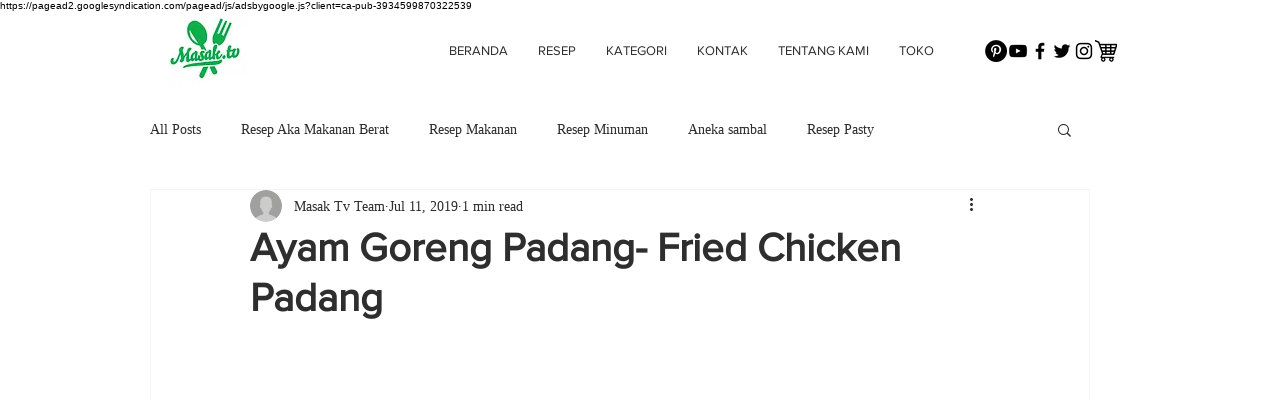

--- FILE ---
content_type: text/html; charset=utf-8
request_url: https://www.google.com/recaptcha/api2/aframe
body_size: 267
content:
<!DOCTYPE HTML><html><head><meta http-equiv="content-type" content="text/html; charset=UTF-8"></head><body><script nonce="aL9kGg3GyCbbepX6yqy2xQ">/** Anti-fraud and anti-abuse applications only. See google.com/recaptcha */ try{var clients={'sodar':'https://pagead2.googlesyndication.com/pagead/sodar?'};window.addEventListener("message",function(a){try{if(a.source===window.parent){var b=JSON.parse(a.data);var c=clients[b['id']];if(c){var d=document.createElement('img');d.src=c+b['params']+'&rc='+(localStorage.getItem("rc::a")?sessionStorage.getItem("rc::b"):"");window.document.body.appendChild(d);sessionStorage.setItem("rc::e",parseInt(sessionStorage.getItem("rc::e")||0)+1);localStorage.setItem("rc::h",'1769621883923');}}}catch(b){}});window.parent.postMessage("_grecaptcha_ready", "*");}catch(b){}</script></body></html>